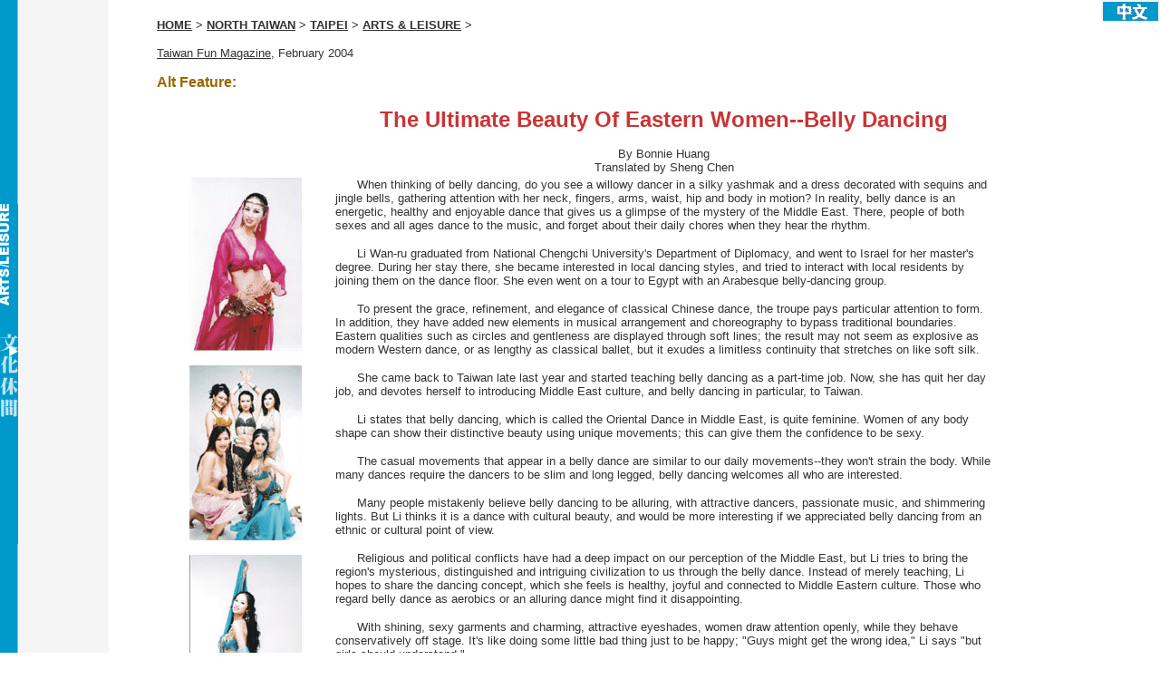

--- FILE ---
content_type: text/html
request_url: https://www.taiwanfun.com/north/taipei/recreation/0402/0402Belly.htm
body_size: 2923
content:
<html><!-- #BeginTemplate "/Templates/taipeiE.dwt" --><!-- DW6 -->
<head>
<!-- #BeginEditable "doctitle" --> 
<title>The Ultimate Beauty Of Eastern Women--Belly Dancing</title>
<meta name="description" content="Baby oil is the dance medium. Performing on a specially designed stage and covered with oil, dancers appear weightless on the slick surface......">
<meta name="keywords" content="Taiwan Taipei ,Guang-huan Dance Troupe,Dancing with Oil,Art Village artist colony art">
<!-- #EndEditable --> 
<meta http-equiv="Content-Type" content="text/html; charset=iso-8859-1">
<link rel="stylesheet" href="../../../../css/layout.css" type="text/css">
<link rel="stylesheet" href="../../../../css/text.css" type="text/css">
</head>

<body bgcolor="#FFFFFF" text="#000000" leftmargin="0" topmargin="0" marginwidth="0" marginheight="0">
<table width="100%" border="0" cellspacing="0" cellpadding="0">
<tr> 
<td> 
<!--#include virtual="/ssi/taipei/taipei_headerE.htm" -->
<!--#include virtual="/ssi/taipei/taipei_topnavE.htm" -->
</td>
</tr>
</table>
<table width="100%" border="0" cellspacing="0" cellpadding="0">
<tr> 
<td width="120" valign="top" background="http://www.taiwanfun.com/pics/macro/ns_leftback2.gif"> 
<!--#include virtual="/ssi/taipei/taipei_leftnavE.htm" -->
</td>
<td valign="top"> 
<table width="95%" border="0" cellspacing="0" cellpadding="0" align="center">
<tr valign="top"> 
<td><!-- #BeginEditable "mainbody" --> 
      <table width="95%" border="0" cellspacing="0" cellpadding="0" align="center" height="641">
        <tr valign="top"> 
          <td><br>
            <table width="100%" border="0" cellspacing="0" cellpadding="2">
              <tr> 
                <td height="676" valign="top"> 
                  <div align="right"> 
                    <p align="left"><a href="../../../taiwanfunmag/taiwanfun.htm"></a><font size="2"><a href="../../../taiwanfunmag/taiwanfun.htm"><b><font size="2"></font></b></a></font><font size="2"><b><font size="2"><a href="../../../../index.htm"><font face="Arial, Helvetica, sans-serif">HOME</font></a> 
                      <font face="Arial, Helvetica, sans-serif">&gt; <a href="../../../index.htm">NORTH 
                      TAIWAN</a> &gt; <a href="../../index.htm">TAIPEI</a> &gt; 
                      <a href="../index.htm">ARTS &amp; LEISURE</a> &gt;</font></font></b> 
                      </font></p>
                          <p align="left"><a href="http://www.taiwanfun.com/mediakit/taiwanfun.htm"><font size="2">Taiwan 
                            Fun Magazine</font></a><font size="2">, February 2004</font></p>
                          <div align="center"> 
                      <p align="left"><font face="Arial, Helvetica, sans-serif" size="2"><b><font color="#996600" size="3">Alt 
                        Feature:</font></b></font></p>
                      <table width="100%" border="0" cellpadding="2" cellspacing="0">
                        <tr>
                                <td width="21%">&nbsp;</td>
                          <td width="79%"><div align="center"> 
                                    <p align="center"><strong><font color="#CC3333" size="5" face="Arial, Helvetica, sans-serif">The Ultimate Beauty Of Eastern Women--Belly Dancing</font></strong></p>
                            </div>
                                  <p align="center"><font size="2">By Bonnie Huang <br>
                                    Translated by Sheng Chen</font></p>
                    </td>
                        </tr>
                        <tr>
                          <td valign="top"><div align="center">
                            <p><img src="../../../../pics/0402taiwanfun/0402Vogue01.jpg" width="124" height="191"></p>
                            <p><img src="../../../../pics/0402taiwanfun/0402Vogue02.jpg" width="124" height="193"></p>
                            <p><img src="../../../../pics/0402taiwanfun/0402Vogue03.jpg" width="124" height="189"></p>
                            <p><img src="../../../../pics/0402taiwanfun/0402Vogue04.jpg" width="124" height="76"></p>
                          </div></td>
                          <td valign="top"><p align="left"><font size="2"><font face="Arial, Helvetica, sans-serif">&nbsp;&nbsp;&nbsp;&nbsp;&nbsp;&nbsp;When thinking of belly dancing, do you see a willowy dancer in a silky yashmak and a dress decorated with sequins and jingle bells, gathering attention with her neck, fingers, arms, waist, hip and body in motion? In reality, belly dance is an energetic, healthy and enjoyable dance that gives us a glimpse of the mystery of the Middle East. There, people of both sexes and all ages dance to the music, and forget about their daily chores when they hear the rhythm.</font></font></p>
                            <p align="left"><font size="2"><font face="Arial, Helvetica, sans-serif">&nbsp;&nbsp;&nbsp;&nbsp;&nbsp;&nbsp;</font></font><font size="2" face="Arial, Helvetica, sans-serif">Li Wan-ru graduated from National Chengchi University's Department of Diplomacy, and went to Israel for her master's degree. During her stay there, she became interested in local dancing styles, and tried to interact with local residents by joining them on the dance floor. She even went on a tour to Egypt with an Arabesque belly-dancing group.</font></p>
                            <p align="left"><font size="2"><font face="Arial, Helvetica, sans-serif">&nbsp;&nbsp;&nbsp;&nbsp;&nbsp;&nbsp;</font></font><font size="2" face="Arial, Helvetica, sans-serif">To present the grace, refinement, and elegance of classical Chinese dance, the troupe pays particular attention to form. In addition, they have added new elements in musical arrangement and choreography to bypass traditional boundaries. Eastern qualities such as circles and gentleness are displayed through soft lines; the result may not seem as explosive as modern Western dance, or as lengthy as classical ballet, but it exudes a limitless continuity that stretches on like soft silk.</font></p>
                            <p align="left"><font size="2"><font face="Arial, Helvetica, sans-serif">&nbsp;&nbsp;&nbsp;&nbsp;&nbsp;&nbsp;She came back to Taiwan late last year and started teaching belly dancing as a part-time job. Now, she has quit her day job, and devotes herself to introducing Middle East culture, and belly dancing in particular, to Taiwan.</font></font></p>
                            <p align="left"><font size="2"><font face="Arial, Helvetica, sans-serif">&nbsp;&nbsp;&nbsp;&nbsp;&nbsp;&nbsp;Li states that belly dancing, which is called the Oriental Dance in Middle East, is quite feminine. Women of any body shape can show their distinctive beauty using unique movements; this can give them the confidence to be sexy.</font></font></p>
                            <p align="left"><font size="2"><font face="Arial, Helvetica, sans-serif">&nbsp;&nbsp;&nbsp;&nbsp;&nbsp;&nbsp;The casual movements that appear in a belly dance are similar to our daily movements--they won't strain the body. While many dances require the dancers to be slim and long legged, belly dancing welcomes all who are interested.</font></font></p>
                            <p align="left"><font size="2"><font face="Arial, Helvetica, sans-serif">&nbsp;&nbsp;&nbsp;&nbsp;&nbsp;&nbsp;Many people mistakenly believe belly dancing to be alluring, with attractive dancers, passionate music, and shimmering lights. But Li thinks it is a dance with cultural beauty, and would be more interesting if we appreciated belly dancing from an ethnic or cultural point of view.</font></font></p>
                            <p align="left"><font size="2"><font face="Arial, Helvetica, sans-serif">&nbsp;&nbsp;&nbsp;&nbsp;&nbsp;&nbsp;Religious and political conflicts have had a deep impact on our perception of the Middle East, but Li tries to bring the region's mysterious, distinguished and intriguing civilization to us through the belly dance. Instead of merely teaching, Li hopes to share the dancing concept, which she feels is healthy, joyful and connected to Middle Eastern culture. Those who regard belly dance as aerobics or an alluring dance might find it disappointing.</font></font></p>
                            <p align="left"><font size="2"><font face="Arial, Helvetica, sans-serif">&nbsp;&nbsp;&nbsp;&nbsp;&nbsp;&nbsp;With shining, sexy garments and charming, attractive eyeshades, women draw attention openly, while they behave conservatively off stage. It's like doing some little bad thing just to be happy; &quot;Guys might get the wrong idea,&quot; Li says &quot;but girls should understand.&quot;</font></font></p>
                            <p align="left"><font size="2"><font face="Arial, Helvetica, sans-serif">&nbsp;&nbsp;&nbsp;&nbsp;&nbsp;&nbsp;I could sense her determination and motivation towards her future life during the interview. Like a lost painter trying to find his color by painting a colorful picture, it might be tricky at first, but I saw her eyes sparkle.</font></font></p>
                            <p align="left"><font size="2"><font face="Arial, Helvetica, sans-serif">&nbsp;&nbsp;&nbsp;&nbsp;&nbsp;&nbsp;Li holds belly dance lessons at LinXiuWei Dance Garden and community colleges at NeiHu, XinYi and ZhongZheng. And lessons in Keelung and Taoyuan are also in progress. You can also look for them in A-Liang-De-Dian (A Liang's store), where they give informal performances free of charge, at 15, Alley 15, Lane 345, RenAi Rd., Sec. 4, Taipei.</font></font></p>                            </td>
                        </tr>
                      </table>
                      
                      <font size="2"> </font></div>
                          </div>
                </td>
                <td valign="top">&nbsp;</td>
              </tr>
            </table>
          </td>
        </tr>
      </table>
      <!-- #EndEditable --></td>
</tr>
<tr valign="top"> 
<td> 
<div align="right" class="language" id="language"> 
<table border="1" cellspacing="0" cellpadding="0" bgcolor="#0099CC" width="76" bordercolor="#f5f5f5" style="top: 0px; width: 65px" id="language">
<tr> 
<td height="20" width="72"> 
<div align="center"><!-- #BeginEditable "language" --><a href="0402VogueTW.htm"><img src="../../../../pics/macro/ns_chinese.gif" width="38" height="21" border="0"></a><!-- #EndEditable --></div>
</td>
</tr>
</table>
</div>
<table width="20" border="0" cellspacing="0" cellpadding="0" class="contents" id="contents" style="">
<tr> 
<td valign="top"><!-- #BeginEditable "contents" --> 
            <table width="100%" border="0" cellspacing="0" cellpadding="0" height="100%">
              <tr bgcolor="#CC6600" valign="top"> 
                <td bgcolor="#990000"> 
                  <p align="center"><img src="../../../../pics/macro/bar_artsleisure.gif" width="20" height="375"></p>
                </td>
              </tr>
            </table>
            <!-- #EndEditable --></td>
</tr>
</table>
<div align="right"></div>
<div align="right"></div>
</td>
</tr>
</table>
</td>
<td width="122" valign="top"> 
<!--#include virtual="/ssi/taipei/taipei_rightE.htm" -->
</td>
</tr>
<tr> 
<td colspan="3"> 
<!--#include virtual="/ssi/taipei/taipei_footerE.htm" -->
</td>
</tr>
</table>
</body>
<!-- #EndTemplate --></html>


--- FILE ---
content_type: text/css
request_url: https://www.taiwanfun.com/css/layout.css
body_size: 63
content:
.header {  position: absolute; left: 0px; top: 0px; clip:        rect(   ); visibility: visible}
.leftnav {  position: absolute; width: 180px; left: 0px; top: 127px; clip:           rect(   )}
.bodypos {  position: relative; clip:                            rect(   ); width: auto; margin-right: 159px; margin-top: 0px; margin-bottom: 20px; margin-left: 200px; background-image: url(../pics/G_grey1.jpg); background-repeat: no-repeat; background-position: 50% 100px}
.rightbar {  position: absolute; right: 0px; width: 139px; clip:         rect(   ); top: 127px}
.language {  position: absolute; right: 0px; width: 65px; clip:         rect(   ); top: 0px}
.contents { position: absolute; width: 20px; left: 0px; top: 225px; clip:         rect(   )}
.contentsTW { position: absolute; width: 20px; left: 0px; top: 227px; clip:         rect(   )}
.contentsUNI { position: absolute; width: 20px; left: 0px; top: 222px; clip:         rect(   )}
)}
.contentstaiwanE { position: absolute; width: 20px; left: 0px; top: 225px}
.contentstaiwanTW { position: absolute; width: 20px; left: 0px; top: 179px; clip:         rect(   )}
.contentstaiwanUNI { position: absolute; width: 20px; left: 0px; top: 183px; clip:         rect(   )}
\"";
	voice-family:inherit;
	width:128px;
	}
\"";
	voice-family:inherit;
	width:168px;
	}


--- FILE ---
content_type: text/css
request_url: https://www.taiwanfun.com/css/text.css
body_size: 1855
content:
A:link {  color: #333333; text-decoration: underline;}
A:visited {  color: #333333; text-decoration: underline;}
A:active {  color: #333333; text-decoration: underline;}
A:hover {  color: #FF0000; text-decoration: none;}

.left {  font-family: Verdana, Arial, Helvetica, sans-serif; color: #666666; font-size: 11px}

.body {
	font-family: Verdana, Arial, Helvetica, sans-serif;
	font-size: 11pt;
	color: #666666;
	line-height: 18px;
}

h1.body {  font-size: 15px; font-weight: bold; color: #003399; border: none; text-transform: uppercase; font-style: italic}
h2.body {  font-size: 13px; font-weight: bold; color: #003399; height: auto; width: 100%; border: solid; padding-left: 2px; border-width: 0px 0px 1px 1px; border-color: black black #9F8000 #9F8000}

a.body:link { color: #9F8000}
a.body:visited { color: #9F8000; text-decoration: underline }
a.body:active { color: #333333; text-decoration: underline }
a.body:hover { color: #FF0000; background-color: #EFEFEF; text-decoration: none }

.bullet {  font-weight: bold; color: #9F8000}
h3.body {  font-size: 13px; font-weight: bold; color: #006699}

.location {  font-family: Verdana, Arial, Helvetica, sans-serif; font-size: 10px; font-weight: bold; color: #666666}

a.toplinks:link {  color: #0099CC; text-decoration: none}
a.toplinks:visited {  color: #0099CC; text-decoration: none}
a.toplinks:active {  color: #999999}
a.toplinks:hover {  color: #FF0000; text-decoration: underline}
.right {  font-family: Verdana, Arial, Helvetica, sans-serif; font-size: 12px; line-height: 14px; color: #666666}

b.right {  font-weight: bold; color: #003399}

a.leftlinks:link { color: #666666; text-decoration: none ; font-family: Verdana, Arial, Helvetica, sans-serif }
a.leftlinks:visited { color: #666666; font-family: Verdana, Arial, Helvetica, sans-serif ; text-decoration: none}
a.leftlinks:active { color: #666666; text-decoration: none ; font-family: Verdana, Arial, Helvetica, sans-serif }
a.leftlinks:hover { color: #FF0000; text-decoration: underline; font-family: Verdana, Arial, Helvetica, sans-serif }



a.whitelinks:link { color: #FFFFFF; text-decoration: none }
a.whitelinks:visited { color: #FFFFFF; text-decoration: none }
a.whitelinks:active { color: #FFFFFF }
a.whitelinks:hover { color: #FF0000; text-decoration: underline }

a.greylinks:link { color: #CCCCCC; text-decoration: none }
a.greylinks:visited { color: #CCCCCC; text-decoration: none }
a.greylinks:active { color: #333333}
a.greylinks:hover { color: #333333; text-decoration: underline }

p {  font-family: Verdana, Arial, Helvetica, sans-serif; color: #333333}
.bodytype {
	font-family: Verdana, Arial, Helvetica, sans-serif;
	font-size: 10px;
	font-style: normal;
	line-height: 20px;
}
tr {
	font-family: Verdana, Arial, Helvetica, sans-serif;
	font-size: 16px;
	color: #666666;
}
div.sample_attach, a.sample_attach
{
	padding: 0px;
	font-weight: bold;
	font-family: Verdana, Arial, Helvetica, sans-serif;
	font-size: 10px;
	color: #FFFFFF;
	height: 10px;
}
div.sample2_attach, a.sample2_attach, a.sample2_attach:visited
{
	width: 200px;
	border: 1px solid black;
	background: #2DBBFF;
	padding: 0px 5px;
	font-weight: bold;
	font-family: Verdana, Arial, Helvetica, sans-serif;
	font-size: 10px;
	color: #FFFFFF;
	height: 18px;
	text-decoration: none;
}
a.sample2_attach:hover
{
	width: 200px;
	border: 1px solid black;
	background: #BBE9FF;
	padding: 0px 5px;
	font-weight: bold;
	font-family: Verdana, Arial, Helvetica, sans-serif;
	font-size: 10px;
	color: #FF0000;
	height: 18px;
	text-decoration: none;
}
div.sample_attach_TW, a.sample_attach_TW, a.sample_attach_TW:visited
{
	width: 200px;
	border: 1px solid black;
	background: #2DBBFF;
	padding: 0px 5px;
	font-weight: bold;
	font-family: Verdana, Arial, Helvetica, sans-serif;
	font-size: 11px;
	color: #FFFFFF;
	height: 19px;
	text-decoration: none;
}
a.sample_attach_TW:hover
{
	width: 200px;
	border: 1px solid black;
	background: #BBE9FF;
	padding: 0px 5px;
	font-weight: bold;
	font-family: Verdana, Arial, Helvetica, sans-serif;
	font-size: 11px;
	color: #FF0000;
	height: 19px;
	text-decoration: none;
}
a.sample_attach
{
  display: block;
  border-bottom: none;
  text-decoration: none;
}

a.toplinks2:link, a.toplinks2:visited, a.toplinks2:active {
	font-weight: bold;
	font-family: Verdana, Arial, Helvetica, sans-serif;
	font-size: 10px;
	color: #FFFFFF;
	height: 10px;
	padding: 0px 5px;
	text-decoration: none;
}
a.toplinks2:hover {
	font-weight: bold;
	font-family: Verdana, Arial, Helvetica, sans-serif;
	font-size: 10px;
	color: #FF0000;
	height: 10px;
	padding: 0px 5px;
	text-decoration: none;
}
a.toplinks_TW:link, a.toplinks_TW:visited, a.toplinks_TW:active {
	font-weight: bold;
	font-family: Verdana, Arial, Helvetica, sans-serif;
	font-size: 11px;
	color: #FFFFFF;
	height: 11px;
	padding: 0px 5px;
	text-decoration: none;
}
a.toplinks_TW:hover {
	font-weight: bold;
	font-family: Verdana, Arial, Helvetica, sans-serif;
	font-size: 11px;
	color: #FF0000;
	height: 11px;
	padding: 0px 5px;
	text-decoration: none;
}

/*­º­¶ÀY±ø©±¦W¼ÐÃD±M¥Î*/
a.h1:link {color: #CC0000; text-decoration: none;}
a.h1:visited {color: #CC0000; text-decoration: none;}
a.h1:active {color: #CC0000; text-decoration: none;}
a.h1:hover {color: #666666; text-decoration: underline;}
.h1 {font-family:Verdana, Arial, Helvetica, sans-serif;
     font-size:14pt;
     color:#CC0000;}

/*­º­¶³sµ²±M¥Î*/
a.all_link:link {color: #333333;text-decoration: none;}
a.all_link:visited {color: #333333; text-decoration: none;}
a.all_link:active {color: #333333; text-decoration: none;}
a.all_link:hover {color: #CC0000; text-decoration:underline;}
.all_link {font-family:Verdana, Arial, Helvetica, sans-serif;
       font-size:9pt;
       color:#333333;
       line-height:140%; /*³]©w¦æ°ª*/} 

/*¦Ç¦â¦r8¤j¤p*/
.gray8pt {font-family:Verdana, Arial, Helvetica, sans-serif;
              font-size:9pt;
	 color:#333333;}

/*¦Ç¦â¦r9¤j¤p*/
.gray9pt_h {font-family:Verdana, Arial, Helvetica, sans-serif;
                font-size:10pt;
	   color:#333333;
	   line-height:150%; /*³]©w¦æ°ª*/} 

/*²L¦Ç¦â¦r9¤j¤p*/
.lightgray9pt_h {font-family:Verdana, Arial, Helvetica, sans-serif;
                font-size:10pt;
	            color:#666666;
	            line-height:150%; /*³]©w¦æ°ª*/} 
	   
/*¦Ç¦â¦r10¤j¤p*/
.gray10pt_h {font-family:Verdana, Arial, Helvetica, sans-serif;
                font-size:11pt;
	   color:#333333;
	   line-height:180%; /*³]©w¦æ°ª*/} 
	   
	   
/*ÂÅ¦â¦r10¤j¤p¦³³sµ²*/
a.blue_link_h:link {color: #191970;text-decoration: underline;}
a.blue_link_h:visited {color: #191970; text-decoration: underline;}
a.blue_link_h:active {color: #191970; text-decoration: underline;}
a.blue_link_h:hover {color: #104E8B; text-decoration: none;}
.blue_link_h {font-family:Verdana, Arial, Helvetica, sans-serif;
              font-size:11pt;
	          color:#191970;
	          line-height:180%; /*³]©w¦æ°ª*/}

/*²LÂÅ¦r12¤j¤p*/
a.h2:link {color: #0099CC; text-decoration: none;}
a.h2:visited {color: #0099CC; text-decoration: none;}
a.h2:active {color: #0099CC; text-decoration: none;}
a.h2:hover {color: #666666; text-decoration: underline;}
.h2 {font-family:Verdana, Arial, Helvetica, sans-serif;
      font-size:12pt;
      color:#0099CC;}

/*¬õ¦â¦r12¤j¤p*/
a.red12pt:link {color: #CC3333; text-decoration: none;}
a.red12pt:visited {color: #CC3333; text-decoration: none;}
a.red12pt:active {color: #CC3333; text-decoration: none;}
a.red12pt:hover {color: #666666; text-decoration: underline;}
.red12pt {font-family:Verdana, Arial, Helvetica, sans-serif;
       font-size:12pt;
       color:#CC3333;}

/*¬õ¦â¦r8¤j¤p*/
a.red8pt:link {color: #CC3333; text-decoration: underline;}
a.red8pt:visited {color: #CC3333; text-decoration: none;}
a.red8pt:active {color: #CC3333; text-decoration: none;}
a.red8pt:hover {color: #666666; text-decoration: none;}
.red8pt {font-family:Verdana, Arial, Helvetica, sans-serif;
            font-size:9pt;
            color:#CC3333;}

/*¬õ¦â¦r9¤j¤p*/
a.red9pt_h:link {color: #CC3333; text-decoration: underline;}
a.red9pt_h:visited {color: #CC3333; text-decoration: none;}
a.red9pt_h:active {color: #CC3333; text-decoration: none;}
a.red9pt_h:hover {color: #666666; text-decoration: none;}
.red9pt_h {font-family:Verdana, Arial, Helvetica, sans-serif;
            font-size:10pt;
            color:#CC3333;
            line-height: 150%;}

/*¬õ¦â¦r10¤j¤p*/
a.red10pt_h:link {color: #CC0033; text-decoration: underline;}
a.red10pt_h:visited {color: #CC0033; text-decoration: underline;}
a.red10pt_h:active {color: #CC0033; text-decoration: underline;}
a.red10pt_h:hover {color: #333333; text-decoration: none;}
.red10pt_h {font-family:Verdana, Arial, Helvetica, sans-serif;
                 font-size:11pt;
	    color:#CC0033;
	    line-height: 180%;}
	   
/*¥Õ¦â¦r12¤j¤p*/
a.h4:link {color: #FFFFFF; text-decoration: none;}
a.h4:visited {color: #FFFFFF; text-decoration: none;}
a.h4:active {color: #FFFFFF; text-decoration: none;}
a.h4:hover {color: #FF0000; text-decoration: underline;}
.h4 {font-family:Verdana, Arial, Helvetica, sans-serif;
     font-size: 12pt;
     color:#FFFFFF;}

/*¥Õ¦â¦r16¤j¤p*/
a.h10:link {color: #FFFFFF; text-decoration: none;}
a.h10:visited {color: #FFFFFF; text-decoration: none;}
a.h10:active {color: #FFFFFF; text-decoration: none;}
a.h10:hover {color: #FF0000; text-decoration: underline;}
.h10 {font-family:Verdana, Arial, Helvetica, sans-serif;
     font-size: 16pt;
     color:#FFFFFF;}

/*¶Â¦â¦r11¤j¤p*/
a.black10tp_h:link {color: #000000; text-decoration: underline;}
a.black10tp_h:visited {color: #000000; text-decoration: underline;}
a.black10tp_h:active {color: #000000; text-decoration: underline;}
a.black10tp_h:hover {color: #CC0033; text-decoration: none;}
.black10tp_h {font-family:Verdana, Arial, Helvetica, sans-serif;
                   font-size:11pt;
	               color:#000000;
                   line-height:180%; /*³]©w¦æ°ª*/}
				   
/*¶Â¦â¦r12¤j¤p*/
a.black12tp_h:link {color: #000000; text-decoration: underline;}
a.black12tp_h:visited {color: #000000; text-decoration: underline;}
a.black12tp_h:active {color: #000000; text-decoration: underline;}
a.black12tp_h:hover {color: #CC0033; text-decoration: none;}
.black12tp_h {font-family:Verdana, Arial, Helvetica, sans-serif;
                   font-size:12pt;
	               color:#000000;
                   line-height:180%; /*³]©w¦æ°ª*/}
	  
	
/*©±®a¸ê°T¡A¦a§}¡B¹q¸Üµ¥±M¥Î*/
.shop_info {font-family:Verdana, Arial, Helvetica, sans-serif;
                font-size:10pt;
                color:#333333;
				line-height:150%; /*³]©w¦æ°ª*/}
			
/*¹Ï¤ù±Ô­zµ¥±M¥Î*/
.pic_description {font-family:Verdana, Arial, Helvetica, sans-serif;
                       font-size:9pt;
	          color:#CC6633;
                       line-height:150%; /*³]©w¦æ°ª*/}

/*¦Ç¦â¤j¼ÐÃD±M¥Î*/
a.h5:link {color: #999999; text-decoration: none;}
a.h5:visited {color: ##999999; text-decoration: none;}
a.h5:active {color: #999999; text-decoration: none;}
a.h5:hover {color: #CC0000; text-decoration: underline;}
.h5 {font-family:Verdana, Arial, Helvetica, sans-serif;
     font-size:13pt;
     color:#999999;}
	 

/*²`¤g¶À¦â¼ÐÃD±M¥Î*/
a.h6:link {color: #993300; text-decoration: none;}
a.h6:visited {color: #993300; text-decoration: none;}
a.h6:active {color: #993300; text-decoration: none;}
a.h6:hover {color: #CC0000; text-decoration: underline;}
.h6 {font-family:Verdana, Arial, Helvetica, sans-serif;
     font-size:12pt;
     color:#993300;}
	 
/*²`ºñ¦â¼ÐÃD±M¥Î*/
a.h7:link {color: #006600; text-decoration: none;}
a.h7:visited {color: #006600; text-decoration: none;}
a.h7:active {color: #006600; text-decoration: none;}
a.h7:hover {color: #CC0000; text-decoration: underline;}
.h7 {font-family:Verdana, Arial, Helvetica, sans-serif;
     font-size:12pt;
     color:#006600;}

/*²`µµ¦â¼ÐÃD±M¥Î*/
a.h8:link {color: #990066; text-decoration: none;}
a.h8:visited {color: #990066; text-decoration: none;}
a.h8:active {color: #990066; text-decoration: none;}
a.h8:hover {color: #CC0000; text-decoration: underline;}
.h8 {font-family:Verdana, Arial, Helvetica, sans-serif;
       font-size:13pt;
       color:#990066;}

/*¤g¶À¦â11¦r¤j¤p*/
a.h13:link {color: #CC6600; text-decoration: none;}
a.h13:visited {color: #CC6600; text-decoration: none;}
a.h13:active {color: #CC6600; text-decoration: none;}
a.h13:hover {color: #CC0000; text-decoration: underline;}
.h13 {font-family:Verdana, Arial, Helvetica, sans-serif;
       font-size:11pt;
       color:#CC6600;
	   line-height:180%; /*³]©w¦æ°ª*/}
	   
/*¤g¶À¦â13¦r¤j¤p*/
a.h9:link {color: #CC6600; text-decoration: none;}
a.h9:visited {color: #CC6600; text-decoration: none;}
a.h9:active {color: #CC6600; text-decoration: none;}
a.h9:hover {color: #CC0000; text-decoration: underline;}
.h9 {font-family:Verdana, Arial, Helvetica, sans-serif;
       font-size:13pt;
       color:#CC6600;}
	   
/*²`¦Ç¦â¤j¼ÐÃD±M¥Î*/
a.h11:link {color: #333333; text-decoration: none;}
a.h11:visited {color: #333333; text-decoration: none;}
a.h11:active {color: #333333; text-decoration: none;}
a.h11:hover {color: #CC0000; text-decoration: underline;}
.h11 {font-family:Verdana, Arial, Helvetica, sans-serif;
     font-size:13pt;
     color:#333333;}

/*«Gºñ¦â¼ÐÃD±M¥Î*/
a.h12:link {color: #009900; text-decoration: none;}
a.h12:visited {color: #009900; text-decoration: none;}
a.h12:active {color: #009900; text-decoration: none;}
a.h12:hover {color: #CC0000; text-decoration: underline;}
.h12 {font-family:Verdana, Arial, Helvetica, sans-serif;
     font-size:12pt;
     color:#009900;
	 line-height:150%; /*³]©w¦æ°ª*/}
	 
/*¯»¬õ10¤j¤p*/
a.pink10pt:link {color: #CC3366; text-decoration: none;}
a.pink10pt:visited {color: #CC3366; text-decoration: none;}
a.pink10pt:active {color: #CC3366; text-decoration: none;}
a.pink10pt:hover {color: #CC0000; text-decoration: underline;}
.pink10pt {font-family:Verdana, Arial, Helvetica, sans-serif;
     font-size:11pt;
     color:#CC3366;}
	 
/*²`ÂÅ12¤j¤p*/
a.h14:link {color: #003366; text-decoration: none;}
a.h14:visited {color: #003366; text-decoration: none;}
a.h14:active {color: #003366; text-decoration: none;}
a.h14:hover {color: #CC0000; text-decoration: underline;}
.h14 {font-family:Verdana, Arial, Helvetica, sans-serif;
     font-size:12pt;
     color:#003366;}
	 
/*big banner¤Wªº¤å¦r*/
a.adtext:link {color: #FFFFFF; text-decoration: none;}
a.adtext:visited {color: #FFFFFF; text-decoration: none;}
a.adtext:active {color: #FFFFFF; text-decoration: none;}
a.adtext:hover {color: #CC0000; text-decoration: none;}
.adtext {
	font-family: Verdana, Arial, Helvetica, sans-serif;
	font-size: 11px;
	color: #FFFFFF;
	text-decoration: none;
}
.adtexttw {
	font-family: Verdana, Arial, Helvetica, sans-serif;
	font-size: 12px;
	color: #FFFFFF;
	text-decoration: none;
	font-weight: normal;
}

/*ªí³æ*/
input/*«ö¶s, ¤å¦r¤è¶ô, ®Ö¨ú¤è¶ô, ¿ï¾Ü¶s*/,select/*¤U©Ô¦¡¥\¯àªí*/,textarea/*¦h¦æ¤å¦r¤è¶ô*/{
color : #333333; /*¤å¦r¦â±m*/
font-size : 10pt ; /*¤å¦r¤j¤p*/
font-family:Verdana, Arial, Helvetica, sans-serif;
background-color : #ffffff ; /*­I´º¦â±m*/
border-top : 1px solid #999999 ;/*¤W®Ø*/ 
border-bottom : 1px solid #999999 ;/*¤U®Ø*/ 
border-left : 1px solid #999999 ; /*¥ª®Ø*/
border-right : 1px solid #999999 ; /*¥k®Ø*/}
.input/*«ö¶s±M¥Î*/{
color : #ffffff; /*¤å¦r¦â±m*/
font-size : 10pt ; /*¤å¦r¤j¤p*/
font-family:Verdana, Arial, Helvetica, sans-serif;
background-color : #333333 ; /*­I´º¦â±m*/
border-top : 1px solid #000000 ;/*¤W®Ø*/ 
border-bottom : 1px solid #000000 ;/*¤U®Ø*/ 
border-left : 1px solid #000000 ; /*¥ª®Ø*/
border-right : 1px solid #000000 ; /*¥k®Ø*/}


